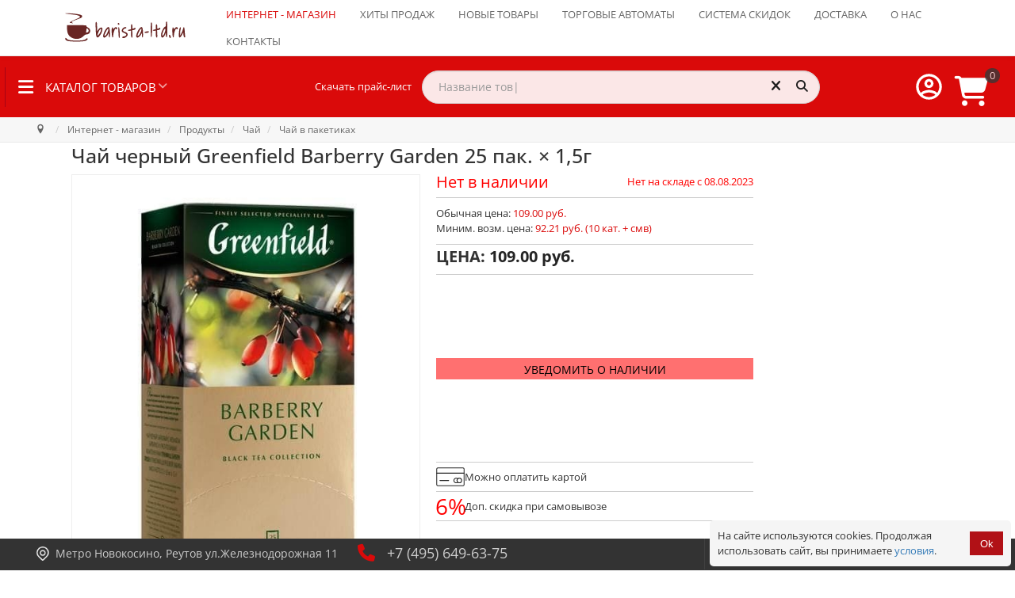

--- FILE ---
content_type: text/css
request_url: https://www.barista-ltd.ru/templates/sativafx/css/pushy.css?ver=6-override-chrome131.0.0.0-mac.238
body_size: 2782
content:
/*! Pushy - v1.1.0 - 2017-1-30
* Pushy is a responsive off-canvas navigation menu using CSS transforms & transitions.
* https://github.com/christophery/pushy/
* by Christopher Yee */
/* Menu Appearance */
.pushy {
  position: fixed;
  width: 200px;
  height: 100%;
  top: 0;
  z-index: 99999;
  background: #36393e;
  overflow: auto;
  -webkit-overflow-scrolling: touch;
  /* enables momentum scrolling in iOS overflow elements */
}
.pushy a {
  display: block;
  color: #b3b3b1;
  padding: 15px 30px;
  text-decoration: none;
}
.pushy a:hover {
  color: #FFF;
}
.pushy ul:first-child {
  margin-top: 10px;
}
.pushy.pushy-left {
  left: 0;
}
.pushy.pushy-right {
  right: 0;
}

.pushy-content {
  visibility: hidden;
}

/* Menu Movement */
.pushy-left {
  -webkit-transform: translate3d(-200px, 0, 0);
  -ms-transform: translate3d(-200px, 0, 0);
  transform: translate3d(-200px, 0, 0);
}

.pushy-open-left #container,
.pushy-open-left .push {
  -webkit-transform: translate3d(200px, 0, 0);
  -ms-transform: translate3d(200px, 0, 0);
  transform: translate3d(200px, 0, 0);
}

.pushy-right {
  -webkit-transform: translate3d(200px, 0, 0);
  -ms-transform: translate3d(200px, 0, 0);
  transform: translate3d(200px, 0, 0);
}

.pushy-open-right #container,
.pushy-open-right .push {
  -webkit-transform: translate3d(-200px, 0, 0);
  -ms-transform: translate3d(-200px, 0, 0);
  transform: translate3d(-200px, 0, 0);
}

.pushy-open-left .pushy,
.pushy-open-right .pushy {
  -webkit-transform: translate3d(0, 0, 0);
  -ms-transform: translate3d(0, 0, 0);
  transform: translate3d(0, 0, 0);
}
.pushy-open-left .pushy-content,
.pushy-open-right .pushy-content {
  visibility: visible;
}

/* Menu Transitions */
#container,
.pushy,
.push {
  transition: transform 0.2s cubic-bezier(0.16, 0.68, 0.43, 0.99);
}

.pushy-content {
  transition: visibility 0.2s cubic-bezier(0.16, 0.68, 0.43, 0.99);
}

/* Site Overlay */
.site-overlay {
  display: none;
}

.pushy-open-left .site-overlay,
.pushy-open-right .site-overlay {
  display: block;
  position: fixed;
  top: 0;
  right: 0;
  bottom: 0;
  left: 0;
  z-index: 9998;
  background-color: rgba(0, 0, 0, 0.5);
  -webkit-animation: fade 500ms;
  animation: fade 500ms;
}

@keyframes fade {
  0% {
    opacity: 0;
  }
  100% {
    opacity: 1;
  }
}
@-webkit-keyframes fade {
  0% {
    opacity: 0;
  }
  100% {
    opacity: 1;
  }
}
/* Submenu Appearance */
.pushy-submenu {
  /* Submenu Buttons */
  /* Submenu Icon */
}
.pushy-submenu ul {
  padding-left: 15px;
  transition: max-height 0.2s ease-in-out, visibility 0.2s ease-in-out;
}
.pushy-submenu ul .pushy-link {
  transition: opacity 0.2s ease-in-out;
}
.pushy-submenu button {
  width: 100%;
  color: #b3b3b1;
  padding: 15px 30px;
  text-align: left;
  background: transparent;
  border: 0;
}
.pushy-submenu button:hover {
  color: #FFF;
}
.pushy-submenu > a,
.pushy-submenu > button {
  position: relative;
}
.pushy-submenu > a::after,
.pushy-submenu > button::after {
  content: '';
  display: block;
  height: 11px;
  width: 8px;
  position: absolute;
  top: 50%;
  right: 15px;
  background: url("../images/arrow.svg") no-repeat;
  -webkit-transform: translateY(-50%);
  -ms-transform: translateY(-50%);
  transform: translateY(-50%);
  transition: transform 0.2s;
}

/* Submenu Movement */
.pushy-submenu-closed ul {
  max-height: 0;
  overflow: hidden;
  visibility: hidden;
}
.pushy-submenu-closed .pushy-link {
  opacity: 0;
}

.pushy-submenu-open {
  /* Submenu Icon */
}
.pushy-submenu-open ul {
  max-height: 1000px;
  visibility: visible;
}
.pushy-submenu-open .pushy-link {
  opacity: 1;
}
.pushy-submenu-open a::after,
.pushy-submenu-open button::after {
  -webkit-transform: translateY(-50%) rotate(90deg);
  -ms-transform: translateY(-50%) rotate(90deg);
  transform: translateY(-50%) rotate(90deg);
}

.red {color:#da0a0a;}
#rt-breadcrumbs a:after {display:none;}
.shop-link {display:none; text-align:center;}
.shop-link a, .shop-link a:hover{
  -webkit-border-radius: 14px;
  -moz-border-radius: 14px;
  border-radius: 14px;
  padding: 4px 15px;
  color: #fff;
  border: 1px solid #ee3c0c;
  background-color: #f1633c;
  border: 1px solid rgba(255,255,255,0.5);
  display:inline-block;
  -webkit-box-shadow: inset 0 1px 0 rgba(0, 0, 0, 0.1), 0 3px 8px rgba(0, 0, 0, 0.125);
  -moz-box-shadow: inset 0 1px 0 rgba(0, 0, 0, 0.1), 0 3px 8px rgba(0, 0, 0, 0.125);
  box-shadow: inset 0 1px 0 rgba(0, 0, 0, 0.1), 0 3px 8px rgba(0, 0, 0, 0.125);
  font-size:20px;
  line-height:26px;
}
.logo-block .info {display:none;}
.logo-block .info p {font-size:12px; line-height:normal; color:#000; margin:0; padding:0; text-align:right;}
.extern_row span.pict {width:50px!important;}
.extern_row span.pict img {max-width:100%!important;}
.extern_row span.name {line-height:100%!important; font-size:12px!important; max-width:200px!important;}
.extern_row span.name {font-size:12px!important;}
.jshop_prod_cart .jshop_img, .jshop_prod_cart .uk-thumbnail {width:auto; height:auto; margin:0; padding:0; border-radius:0; border:0;}
.cart.rp-brooksite th.jshop_img_description_center {width:auto!important;}
.table {width:100%!important;}
.table>tbody>tr>td, .table>tbody>tr>th, .table>tfoot>tr>td, .table>tfoot>tr>th, .table>thead>tr>td, .table>thead>tr>th {width:auto!important;}
.table>tbody>tr>td {padding-top:3px!important; padding-bottom:0!important;}
.table .quantity {min-width:170px!important; vertical-align:top!important;}
.table .quantity input {background:#fff!important; float:left!important}
.table .product_name h4 {margin:0; padding:0;}
.table .product_name a {font-size:14px!important;}
.table .quantity .input-append {margin-top:0px!important;float:left!important}
.jshop .shippingfree {border-bottom:1px solid #a1a1a1;border-right: 1px solid #a1a1a1;
border-left: 1px solid #a1a1a1;
padding: 5px 8px;}

.jshop .weightorder { 
        border-bottom:1px solid #a1a1a1;
        border-right: 1px solid #a1a1a1;
        border-left: 1px solid #a1a1a1;
        padding: 5px 8px;
}

.jshop .comment { 
        border-bottom:1px solid #a1a1a1;
        border-right: 1px solid #a1a1a1;
        border-left: 1px solid #a1a1a1;
        padding: 5px 8px;
}


.cart-table-wrap {border:0!important;}
.cart-result-wrap {margin-top:0;}
.cdek_pvz_select, .ozon_pvz_select {
  display: block;
  width: 100%;
}
#boxberry_select, .cdek_maplink a, #pvz_cdek, #pvz_ozon {padding:5px 10px; text-decoration:none; border:1px solid #da0a0a; background:#da0a0a; color:#fff; border-radius:5px; display:inline-block; margin:5px 0; width: auto;}
#boxberry_select:hover, .cdek_maplink a:hover, #pvz_cdek:hover, #pvz_ozon:hover {border:1px solid #da0a0a; background:#fff; color:#da0a0a; text-decoration: none;}
.slim-row .btn.list-btn.button_buy {height:31px; float:right;}
input.quantity {
  -webkit-user-select: text;
  -khtml-user-select: text;
  -moz-user-select: text;
  -ms-user-select: text;
  user-select: text;
}

.extern_row div.quantity span.plus_quantity,
.extern_row div.quantity span.minus_quantity {
  display: block;
  position: absolute;
  right: 0;
  width: 15px;
  height: 50%;
  border-left: 1px solid #ddd; width:30px!important;
}

.extern_row div.quantity span.plus_quantity {
  top: 0;
  border-bottom: 1px solid #ddd;
}
.extern_row div.quantity span.minus_quantity {
  top: 50%;
}

.extern_row div.quantity span.plus_quantity:after,
.extern_row div.quantity span.minus_quantity:after {
  content: '';
  display: block;
  position: absolute;
  left: 50%;
  top: 50%;
  margin-left: -4px;
  margin-top: -3px;
  
}

.extern_row div.quantity span.minus_quantity:after {
  
}

.extern_row input.input_quantity, input.quantity, #oneStepCheckoutForm div.quantity input {max-width: 70px!important; width: 70px!important; padding-left:5px!important; padding-right:5px!important}
.cart_view .extern_content {display:none;}
.cart_view .extern_bottom {margin-top:0;}
#jquery-overlay {z-index:999999999;}
#jquery-lightbox {z-index:1000000000;}
span.price_fright {float:right;}
#table_shippings {width:100%;}
#checkout a {color:#fff;}

.cart_page .jshop_subtotal tr {display:none;} 
.cart_page .jshop_subtotal tr.total {display:table-row;} 
.uk-description-list-horizontal>dt {width:50%!important;}
.category_id_8 .ves_tovara, .category_id_21 .ves_tovara {display:none;} 
#params18sm_cdek_addr {width:100%; max-width:100%;}
.controller-cart .rt-grid-9.rt-push-3 {width:100%; left:0;}
/* .item509 .dropdown {opacity:1; visibility: visible; left:180px; top:-1px;} */

.gf-menu .flyout {width:250px!important;}
.gf-menu .flyout .column {width:250px!important;}

.weight21, .weight22 {display:none;}

#inline-tooltip-1 {color:#000; font-size:12px; font-weight:normal; line-height:16px;}

.jshop .price_prod_qty_list .qty_price {border:0; padding:0!important; line-height:normal;}
.jshop .price_prod_qty_list .qty_price a {color: red;}
.rp-brooksite .productfull .product-full-caption {padding:0;}
.productfull .prod_price_text, .productfull #block_price, .jshop .price_prod_qty_list .qty_price span {font-size:20px; line-height:24px; }
.rp-brooksite .productfull .prod_price {margin-top:3px;}
.margin5 {padding-top:10px;}
.hr1 {border-top:1px solid #ccc; padding:10px 0 0 0; margin-top:10px; display:block; width:100%;} 
.margin5 button.btn.list-btn.button.buy {padding: 7px 22px 4px}

@media (max-width: 767px) {
  .uk-description-list-horizontal>dt {width:100%!important;}
  #rt-logo {display:none!important;}
  .rt-header-inner .rt-container>div{
      float: none;
      width: 100%!important;
  }
  .logo-block .info {display:inline-block; float:right;}
  .shop-link {display:block; margin:5px 0 5px 0;}
  /* .controller-category .shop-link, .controller-product .shop-link, .controller-checkout .shop-link, .controller-checkout .jshopping-bottom-bar  {display:none} */
  table {max-width:96vw;
    overflow-y:scroll;
    display: block;}
}

@media (max-width: 400px) {
  .logo-block .info p {font-size:12px; line-height:normal; color:#000; margin:0; padding:0; text-align:right;}
  

}

#filter_mob {display: none;}
@media (max-width: 767px) {
  #rt-top-surround {z-index: 9999!important;}
  #rt-top-surround.z-index0 {z-index: 0!important;}
  #rt-heading {position: relative; z-index: 10000;}
  #rt-transition {position: relative; z-index: 1;}
  #rt-transition .sf_wrapper {display: none;}
  #filter_mob {position: absolute; top:-25px; right: 0; padding-left: 26px; background: url('../images/filter1.png') left center no-repeat; z-index: 199; font-weight: bold; display: block;}
  #filter_mob.active {background: url('../images/filter2.png') left center no-repeat;}
}


--- FILE ---
content_type: image/svg+xml
request_url: https://www.barista-ltd.ru/images/icons/payment_card.svg
body_size: 328
content:
<svg width="52" height="34" viewBox="0 0 52 34" fill="none" xmlns="http://www.w3.org/2000/svg">
<path d="M48.7075 1H3.29253C2.0264 1 1 1.98497 1 3.2V30.128C1 31.343 2.0264 32.328 3.29253 32.328H48.7075C49.9736 32.328 51 31.343 51 30.128V3.2C51 1.98497 49.9736 1 48.7075 1Z" stroke="#222222" stroke-width="1.5" stroke-miterlimit="10" stroke-linecap="round"/>
<path d="M1.16028 10.218H50.9998" stroke="#222222" stroke-width="1.5" stroke-miterlimit="10" stroke-linecap="round"/>
<path d="M42.2427 27.18C44.5723 27.18 46.4609 25.3676 46.4609 23.132C46.4609 20.8963 44.5723 19.084 42.2427 19.084C39.913 19.084 38.0244 20.8963 38.0244 23.132C38.0244 25.3676 39.913 27.18 42.2427 27.18Z" stroke="#222222" stroke-width="1.5" stroke-miterlimit="10" stroke-linecap="round"/>
<path d="M39.3084 26.19C38.5748 26.806 37.589 27.18 36.5344 27.18C34.196 27.18 32.3162 25.376 32.3162 23.132C32.3162 20.888 34.196 19.084 36.5344 19.084C37.6577 19.084 38.6665 19.502 39.423 20.184" stroke="#222222" stroke-width="1.5" stroke-miterlimit="10" stroke-linecap="round"/>
<path d="M6.89172 23.088H22.9165" stroke="#222222" stroke-width="1.5" stroke-miterlimit="10" stroke-linecap="round"/>
</svg>
